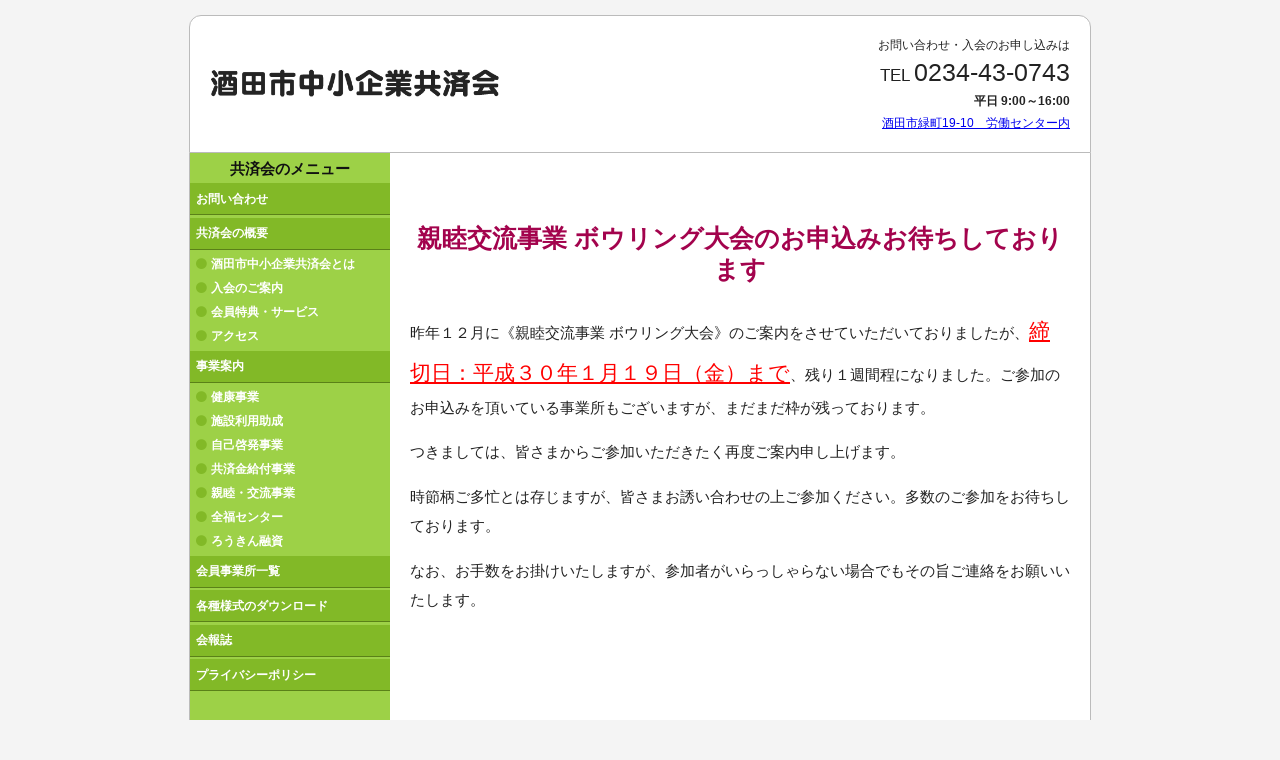

--- FILE ---
content_type: text/html; charset=UTF-8
request_url: https://www.y-sck.jp/archives/1762
body_size: 25942
content:
<!DOCTYPE html>
<html xmlns="http://www.w3.org/1999/xhtml">
<head>
<meta http-equiv="Content-Type" content="text/html; charset=UTF-8" />
<title>親睦交流事業 ボウリング大会のお申込みお待ちしております | 酒田市中小企業共済会</title>
<meta charset="UTF-8">

<!-- All in One SEO Pack 2.7.3 by Michael Torbert of Semper Fi Web Design[137,154] -->
<meta name="description"  content="昨年１２月に《親睦交流事業 ボウリング大会》のご案内をさせていただいておりましたが、締切日：平成３０年１月１９日（金）まで、残り１週間程になりました。ご参加のお申込みを頂いている事業所もございますが、まだまだ枠が残っております。 つきましては、皆さまからご参加いただきたく再度ご案内申し上げます。" />

<link rel="canonical" href="https://www.y-sck.jp/archives/1762" />
<!-- /all in one seo pack -->
<link rel='dns-prefetch' href='//s.w.org' />
<link rel="alternate" type="application/rss+xml" title="酒田市中小企業共済会 &raquo; フィード" href="https://www.y-sck.jp/feed" />
<link rel="alternate" type="application/rss+xml" title="酒田市中小企業共済会 &raquo; コメントフィード" href="https://www.y-sck.jp/comments/feed" />
<link rel="alternate" type="application/rss+xml" title="酒田市中小企業共済会 &raquo; 親睦交流事業 ボウリング大会のお申込みお待ちしております のコメントのフィード" href="https://www.y-sck.jp/archives/1762/feed" />
		<script type="text/javascript">
			window._wpemojiSettings = {"baseUrl":"https:\/\/s.w.org\/images\/core\/emoji\/11\/72x72\/","ext":".png","svgUrl":"https:\/\/s.w.org\/images\/core\/emoji\/11\/svg\/","svgExt":".svg","source":{"concatemoji":"https:\/\/www.y-sck.jp\/wp-includes\/js\/wp-emoji-release.min.js?ver=4.9.26"}};
			!function(e,a,t){var n,r,o,i=a.createElement("canvas"),p=i.getContext&&i.getContext("2d");function s(e,t){var a=String.fromCharCode;p.clearRect(0,0,i.width,i.height),p.fillText(a.apply(this,e),0,0);e=i.toDataURL();return p.clearRect(0,0,i.width,i.height),p.fillText(a.apply(this,t),0,0),e===i.toDataURL()}function c(e){var t=a.createElement("script");t.src=e,t.defer=t.type="text/javascript",a.getElementsByTagName("head")[0].appendChild(t)}for(o=Array("flag","emoji"),t.supports={everything:!0,everythingExceptFlag:!0},r=0;r<o.length;r++)t.supports[o[r]]=function(e){if(!p||!p.fillText)return!1;switch(p.textBaseline="top",p.font="600 32px Arial",e){case"flag":return s([55356,56826,55356,56819],[55356,56826,8203,55356,56819])?!1:!s([55356,57332,56128,56423,56128,56418,56128,56421,56128,56430,56128,56423,56128,56447],[55356,57332,8203,56128,56423,8203,56128,56418,8203,56128,56421,8203,56128,56430,8203,56128,56423,8203,56128,56447]);case"emoji":return!s([55358,56760,9792,65039],[55358,56760,8203,9792,65039])}return!1}(o[r]),t.supports.everything=t.supports.everything&&t.supports[o[r]],"flag"!==o[r]&&(t.supports.everythingExceptFlag=t.supports.everythingExceptFlag&&t.supports[o[r]]);t.supports.everythingExceptFlag=t.supports.everythingExceptFlag&&!t.supports.flag,t.DOMReady=!1,t.readyCallback=function(){t.DOMReady=!0},t.supports.everything||(n=function(){t.readyCallback()},a.addEventListener?(a.addEventListener("DOMContentLoaded",n,!1),e.addEventListener("load",n,!1)):(e.attachEvent("onload",n),a.attachEvent("onreadystatechange",function(){"complete"===a.readyState&&t.readyCallback()})),(n=t.source||{}).concatemoji?c(n.concatemoji):n.wpemoji&&n.twemoji&&(c(n.twemoji),c(n.wpemoji)))}(window,document,window._wpemojiSettings);
		</script>
		<style type="text/css">
img.wp-smiley,
img.emoji {
	display: inline !important;
	border: none !important;
	box-shadow: none !important;
	height: 1em !important;
	width: 1em !important;
	margin: 0 .07em !important;
	vertical-align: -0.1em !important;
	background: none !important;
	padding: 0 !important;
}
</style>
<link rel='stylesheet' id='parent-style-css'  href='https://www.y-sck.jp/wp-content/themes/256cms2/style.css?ver=4.9.26' type='text/css' media='all' />
<link rel='stylesheet' id='child-style-css'  href='https://www.y-sck.jp/wp-content/themes/256cms2_child/style.css?ver=4.9.26' type='text/css' media='all' />
<script type='text/javascript' src='https://www.y-sck.jp/wp-includes/js/jquery/jquery.js?ver=1.12.4'></script>
<script type='text/javascript' src='https://www.y-sck.jp/wp-includes/js/jquery/jquery-migrate.min.js?ver=1.4.1'></script>
<link rel='https://api.w.org/' href='https://www.y-sck.jp/wp-json/' />
<link rel="EditURI" type="application/rsd+xml" title="RSD" href="https://www.y-sck.jp/xmlrpc.php?rsd" />
<link rel="wlwmanifest" type="application/wlwmanifest+xml" href="https://www.y-sck.jp/wp-includes/wlwmanifest.xml" /> 
<link rel='prev' title='新年、明けましておめでとうございます' href='https://www.y-sck.jp/archives/1760' />
<link rel='next' title='親睦事業 ボウリング大会を開催いたしました！' href='https://www.y-sck.jp/archives/1764' />
<link rel='shortlink' href='https://www.y-sck.jp/?p=1762' />
<link rel="alternate" type="application/json+oembed" href="https://www.y-sck.jp/wp-json/oembed/1.0/embed?url=https%3A%2F%2Fwww.y-sck.jp%2Farchives%2F1762" />
<link rel="alternate" type="text/xml+oembed" href="https://www.y-sck.jp/wp-json/oembed/1.0/embed?url=https%3A%2F%2Fwww.y-sck.jp%2Farchives%2F1762&#038;format=xml" />
<link rel="stylesheet" type="text/css" href="https://www.y-sck.jp/wp-content/plugins/business-calendar/business-calendar.css" />

<!-- Google Analytics (gtag.js) by 256 Google Tracking -->
<script async src="https://www.googletagmanager.com/gtag/js?id=G-RQTFFT7V65"></script>
<script>
	window.dataLayer = window.dataLayer || [];
	function gtag(){dataLayer.push(arguments);}
	gtag("js", new Date());
	gtag("config", "G-RQTFFT7V65");
</script>
<!-- / Google Analytics (gtag.js) -->

<meta name="viewport" content="width=device-width, initial-scale=1, minimum-scale=1, maximum-scale=1, user-scalable=no">
<link rel="stylesheet" type="text/css" href="https://www.y-sck.jp/wp-content/uploads/sp.css?1502150263" media="only screen and (min-width: 0px) and (max-width: 640px)" />
<link rel="stylesheet" type="text/css" href="https://www.y-sck.jp/wp-content/themes/256cms2_child/sp.css?1500422100" media="only screen and (min-width: 0px) and (max-width: 640px)" />
<link rel="stylesheet" type="text/css" href="https://www.y-sck.jp/wp-content/uploads/pc.css?1502150190" media="only screen and (min-width: 641px)" />
<link rel="stylesheet" type="text/css" href="https://www.y-sck.jp/wp-content/themes/256cms2_child/pc.css?1502140569" media="only screen and (min-width: 641px)" />

<style type="text/css">#sidebar{float:left;} #content{float:right;}</style><link rel="shortcut icon" href="" >
		<style type="text/css" id="wp-custom-css">
			/*
ここに独自の CSS を追加することができます。

詳しくは上のヘルプアイコンをクリックしてください。
*/



		</style>
	</head>
<body class="post-template-default single single-post postid-1762 single-format-standard">

<header id="site-header">
	<div class="container cf">
		<div id="site-title">
												<div id="site-title-logo"><a href="https://www.y-sck.jp"><img src="https://www.y-sck.jp/wp-content/uploads/img_header_logo.png" alt="酒田市中小企業共済会" /></a></div>
															</div>
		<div id="site-contact">
							<div id="pageinserterwidget-6" class="widget">
<div class="pc-only">
<p>お問い合わせ・入会のお申し込みは</p>
<p class="tel">TEL <a href="tel:0234-43-0743">0234-43-0743</a></p>
<p class="hours">平日 9:00～16:00</p>
<p><a onclick="javascript:pageTracker._trackPageview('/outgoing/www.google.co.jp/maps/place/%E9%85%92%E7%94%B0%E5%B8%82%E4%B8%AD%E5%B0%8F%E4%BC%81%E6%A5%AD%E5%85%B1%E6%B8%88%E4%BC%9A/@38.9107865,139.8516279,15z/data=!4m2!3m1!1s0x0:0x3fe5845b1dc633ac?sa=X&amp;ved=0ahUKEwjc-vDFz8PVAhWFfbwKHerxBo4Q_BIIZDAN');" class="address"  href="https://www.google.co.jp/maps/place/%E9%85%92%E7%94%B0%E5%B8%82%E4%B8%AD%E5%B0%8F%E4%BC%81%E6%A5%AD%E5%85%B1%E6%B8%88%E4%BC%9A/@38.9107865,139.8516279,15z/data=!4m2!3m1!1s0x0:0x3fe5845b1dc633ac?sa=X&amp;ved=0ahUKEwjc-vDFz8PVAhWFfbwKHerxBo4Q_BIIZDAN" target="_blank" rel="noopener">酒田市緑町19-10　労働センター内</a></p>
</div>
</div>
									<div id="sp-menu-button" class="sp-menu-button sp-only"><span></span></div>
					</div>
	</div><!-- .container -->
</header><!-- #site-header -->
<nav id="site-navi" class="cf">
	<div class="container cf">
		<div id="nav_menu-5" class="widget"><div class="menu-sidepagemenu-container"><ul id="menu-sidepagemenu" class="menu"><li id="menu-item-652"><a href="https://www.y-sck.jp/contact">お問い合わせ</a></li>
<li id="menu-item-653"><a href="https://www.y-sck.jp/gaiyou">共済会の概要</a>
<ul class="sub-menu">
	<li id="menu-item-658"><a href="https://www.y-sck.jp/gaiyou/about">酒田市中小企業共済会とは</a></li>
	<li id="menu-item-659"><a href="https://www.y-sck.jp/gaiyou/entrance">入会のご案内</a></li>
	<li id="menu-item-660"><a href="https://www.y-sck.jp/gaiyou/service">会員特典・サービス</a></li>
	<li id="menu-item-661"><a href="https://www.y-sck.jp/gaiyou/access">アクセス</a></li>
</ul>
</li>
<li id="menu-item-654"><a href="https://www.y-sck.jp/business">事業案内</a>
<ul class="sub-menu">
	<li id="menu-item-913"><a href="https://www.y-sck.jp/business/kenko_jigyo">健康事業</a></li>
	<li id="menu-item-663"><a href="https://www.y-sck.jp/business/shisetsu">施設利用助成</a></li>
	<li id="menu-item-914"><a href="https://www.y-sck.jp/business/jikokeihathu_jigyo">自己啓発事業</a></li>
	<li id="menu-item-664"><a href="https://www.y-sck.jp/business/kyosaikin">共済金給付事業</a></li>
	<li id="menu-item-665"><a href="https://www.y-sck.jp/business/shinboku">親睦・交流事業</a></li>
	<li id="menu-item-666"><a href="https://www.y-sck.jp/business/center">全福センター</a></li>
	<li id="menu-item-667"><a href="https://www.y-sck.jp/business/finance">ろうきん融資</a></li>
</ul>
</li>
<li id="menu-item-693"><a href="https://www.y-sck.jp/zigyousyoitiran">会員事業所一覧</a></li>
<li id="menu-item-655"><a href="https://www.y-sck.jp/download">各種様式のダウンロード</a></li>
<li id="menu-item-656"><a href="https://www.y-sck.jp/report">会報誌</a></li>
<li id="menu-item-657"><a href="https://www.y-sck.jp/privacypolicy">プライバシーポリシー</a></li>
</ul></div></div>	</div><!-- .container -->
</nav>
<div id="fixed-inner">

<div id="main" class="cf">
	<div class="container">
		<main role="main" id="content" class="entry">

			<!-- page content start -->

						<h1 class="page-title single-entry-title">親睦交流事業 ボウリング大会のお申込みお待ちしております</h1>
			<section class="single-entry-content cf">
						<p>昨年１２月に《親睦交流事業 ボウリング大会》のご案内をさせていただいておりましたが、<span style="font-size: 16pt; color: #ff0000;"><u>締切日：平成３０年１月１９日（金）まで</u></span>、残り１週間程になりました。ご参加のお申込みを頂いている事業所もございますが、まだまだ枠が残っております。</p>
<p>つきましては、皆さまからご参加いただきたく再度ご案内申し上げます。</p>
<p>時節柄ご多忙とは存じますが、皆さまお誘い合わせの上ご参加ください。多数のご参加をお待ちしております。</p>
<p>なお、お手数をお掛けいたしますが、参加者がいらっしゃらない場合でもその旨ご連絡をお願いいたします。</p>
<p>&nbsp;</p>
<p>&nbsp;</p>
<h4>［日時］</h4>
<p>平成３０年２月２日（金）１８：００～受付 ／ １８：３０～スタート</p>
<h4>［場所］</h4>
<p>【ボウリング大会】大成ボウリングセンター<br />
【表彰式＆懇親会】焼肉　南大門（２０：００～２１：３０）</p>
<h4>［人数］</h4>
<p><u>限定５０名</u><br />
※５０名を超える場合は、事業所ごとに調整させて頂く場合がございます</p>
<h4>［会費］</h4>
<p>２,５００円／人</p>
<h4>［申込み］</h4>
<p>平成３０年１月１９日（木）まで<br />
※各事業所に送付される申込み用紙にて事務局までお申込みください。</p>
<h4>［ルール］</h4>
<p>①事務局でランダムに２名１組のペアを作ります<br />
②２名１組のペア戦で１組３ゲームとします<br />
③女性は１０点のハンデを加算いたします</p>
<p>&nbsp;</p>
<p>&nbsp;</p>
 <!-- 記事本文を表示 -->
			</section>
			 <!-- ループ終了 -->

			<!-- page content end -->

			<!-- blog ranking link start -->
			<!-- blog ranking link end -->

			<!-- cta start -->

			<div id="cta" class="single-bottom-cta">
							</div><!-- #cta -->

			<!-- cta end -->

		</main><!-- #content -->
		<div id="sidebar">
			<div id="nav_menu-3" class="widget"><h2 class="widget-title">共済会のメニュー</h2><div class="menu-sidepagemenu-container"><ul id="menu-sidepagemenu-1" class="menu"><li><a href="https://www.y-sck.jp/contact">お問い合わせ</a></li>
<li><a href="https://www.y-sck.jp/gaiyou">共済会の概要</a>
<ul class="sub-menu">
	<li><a href="https://www.y-sck.jp/gaiyou/about">酒田市中小企業共済会とは</a></li>
	<li><a href="https://www.y-sck.jp/gaiyou/entrance">入会のご案内</a></li>
	<li><a href="https://www.y-sck.jp/gaiyou/service">会員特典・サービス</a></li>
	<li><a href="https://www.y-sck.jp/gaiyou/access">アクセス</a></li>
</ul>
</li>
<li><a href="https://www.y-sck.jp/business">事業案内</a>
<ul class="sub-menu">
	<li><a href="https://www.y-sck.jp/business/kenko_jigyo">健康事業</a></li>
	<li><a href="https://www.y-sck.jp/business/shisetsu">施設利用助成</a></li>
	<li><a href="https://www.y-sck.jp/business/jikokeihathu_jigyo">自己啓発事業</a></li>
	<li><a href="https://www.y-sck.jp/business/kyosaikin">共済金給付事業</a></li>
	<li><a href="https://www.y-sck.jp/business/shinboku">親睦・交流事業</a></li>
	<li><a href="https://www.y-sck.jp/business/center">全福センター</a></li>
	<li><a href="https://www.y-sck.jp/business/finance">ろうきん融資</a></li>
</ul>
</li>
<li><a href="https://www.y-sck.jp/zigyousyoitiran">会員事業所一覧</a></li>
<li><a href="https://www.y-sck.jp/download">各種様式のダウンロード</a></li>
<li><a href="https://www.y-sck.jp/report">会報誌</a></li>
<li><a href="https://www.y-sck.jp/privacypolicy">プライバシーポリシー</a></li>
</ul></div></div><div id="postinserterwidget-3" class="widget">
<div class="row cf"><div class="grid-sp grid-sp-12 grid-pc grid-pc-12 post-list-column-1">
<div>
<h2 class="widget-title">最新のお知らせ</h2>			
			
			
							<div class="post-list-text post-post-list-text">
						<article class="cf post-list">
		<a class="box" href="https://www.y-sck.jp/archives/1994">
			<section class="entry-content">
				<p class="entry-meta">
					<time class="date updated">2026年1月19日</time>
				</p>
				<div class="title">
					<h1 class="entry-title">事務局からのお知らせ</h1>
				</div>
			</section>
		</a>
	</article>
	<article class="cf post-list">
		<a class="box" href="https://www.y-sck.jp/archives/1992">
			<section class="entry-content">
				<p class="entry-meta">
					<time class="date updated">2026年1月19日</time>
				</p>
				<div class="title">
					<h1 class="entry-title">MTSショッピングサイト「お歳暮解体品の特別販売」のご案内</h1>
				</div>
			</section>
		</a>
	</article>
	<article class="cf post-list">
		<a class="box" href="https://www.y-sck.jp/archives/1989">
			<section class="entry-content">
				<p class="entry-meta">
					<time class="date updated">2026年1月7日</time>
				</p>
				<div class="title">
					<h1 class="entry-title">じゃらんコーポレートサービスのお知らせ</h1>
				</div>
			</section>
		</a>
	</article>
	<article class="cf post-list">
		<a class="box" href="https://www.y-sck.jp/archives/1987">
			<section class="entry-content">
				<p class="entry-meta">
					<time class="date updated">2025年12月26日</time>
				</p>
				<div class="title">
					<h1 class="entry-title">ユーキャン「2026新春！学び応援キャンペーン」のご案内</h1>
				</div>
			</section>
		</a>
	</article>
	<article class="cf post-list">
		<a class="box" href="https://www.y-sck.jp/archives/1983">
			<section class="entry-content">
				<p class="entry-meta">
					<time class="date updated">2025年12月18日</time>
				</p>
				<div class="title">
					<h1 class="entry-title">ダレモコーポレーション リフト優待券サイトのお知らせ</h1>
				</div>
			</section>
		</a>
	</article>
				</div><!-- .post-list-text -->
			
			
</div>
</div><!-- .grid-sp .grid-pc -->
</div><!-- .row -->
</div>
<div id="postinserterwidget-4" class="widget">
<div class="row cf"><div class="grid-sp grid-sp-12 grid-pc grid-pc-12 post-list-column-1">
<div>
<h2 class="widget-title">イベント情報</h2>			
			
			
							<div class="post-list-text post-post-list-text">
						<article class="cf post-list">
		<a class="box" href="https://www.y-sck.jp/archives/1841">
			<section class="entry-content">
				<p class="entry-meta">
					<time class="date updated">2019年12月23日</time>
				</p>
				<div class="title">
					<h1 class="entry-title">【親睦事業ボウリング大会のご案内】</h1>
				</div>
			</section>
		</a>
	</article>
	<article class="cf post-list">
		<a class="box" href="https://www.y-sck.jp/archives/1791">
			<section class="entry-content">
				<p class="entry-meta">
					<time class="date updated">2018年8月8日</time>
				</p>
				<div class="title">
					<h1 class="entry-title">【親睦事業ビアパーティーを開催いたしました】</h1>
				</div>
			</section>
		</a>
	</article>
	<article class="cf post-list">
		<a class="box" href="https://www.y-sck.jp/archives/1764">
			<section class="entry-content">
				<p class="entry-meta">
					<time class="date updated">2018年3月12日</time>
				</p>
				<div class="title">
					<h1 class="entry-title">親睦事業 ボウリング大会を開催いたしました！</h1>
				</div>
			</section>
		</a>
	</article>
	<article class="cf post-list">
		<a class="box" href="https://www.y-sck.jp/archives/1762">
			<section class="entry-content">
				<p class="entry-meta">
					<time class="date updated">2018年1月11日</time>
				</p>
				<div class="title">
					<h1 class="entry-title">親睦交流事業 ボウリング大会のお申込みお待ちしております</h1>
				</div>
			</section>
		</a>
	</article>
	<article class="cf post-list">
		<a class="box" href="https://www.y-sck.jp/archives/1756">
			<section class="entry-content">
				<p class="entry-meta">
					<time class="date updated">2017年12月19日</time>
				</p>
				<div class="title">
					<h1 class="entry-title">【親睦交流事業ボウリング大会のご案内】</h1>
				</div>
			</section>
		</a>
	</article>
				</div><!-- .post-list-text -->
			
			
</div>
</div><!-- .grid-sp .grid-pc -->
</div><!-- .row -->
</div>
<div id="pageinserterwidget-3" class="widget">
<div class="sb-banner">
<p style="text-align: center;"><a onclick="javascript:pageTracker._trackPageview('/outgoing/blog.y-sck.jp/');"  href="http://blog.y-sck.jp/" target="_blank" rel="noopener"><img class="alignnone size-full wp-image-711" title="blog" src="https://www.y-sck.jp/wp-content/uploads/blog.jpg" alt="" width="190" height="42" /></a></p>
<p style="text-align: center;"><a onclick="javascript:pageTracker._trackPageview('/outgoing/www.zenpuku.or.jp/');"  href="https://www.zenpuku.or.jp/" target="_blank" rel="noopener"><img class="banner" src="https://www.y-sck.jp/wp-content/uploads/2010/02/zenpuku_banner.jpg" alt="全福" /></a></p>
<p style="text-align: center;"><a onclick="javascript:pageTracker._trackPageview('/outgoing/www.tohoku-rokin.or.jp/');"  href="http://www.tohoku-rokin.or.jp/" target="_blank" rel="noopener"><img class="banner" src="https://www.y-sck.jp/wp-content/uploads/roukin.jpg" alt="ろうきん" /></a></p>
<p style="text-align: center;"><a onclick="javascript:pageTracker._trackPageview('/outgoing/www.zenrosai.coop/index.html');"  href="http://www.zenrosai.coop/index.html" target="_blank" rel="noopener"><img class="banner" src="https://www.y-sck.jp/wp-content/uploads/zenrosai.jpg" alt="全労済" /></a></p>
<p><a onclick="javascript:pageTracker._trackPageview('/outgoing/www.zenpuku.or.jp/service/detail?id=13164');"  href="https://www.zenpuku.or.jp/service/detail?id=13164" target="_blank" rel="noopener"><img class="size-full wp-image-1967 aligncenter" src="https://www.y-sck.jp/wp-content/uploads/2025/10/zenpuku_20251023.jpg" alt="" width="190" height="70" /></a></p>
<p><a onclick="javascript:pageTracker._trackPageview('/outgoing/www.zenpuku.or.jp/service/detail?id=13744');"  href="https://www.zenpuku.or.jp/service/detail?id=13744" target="_blank" rel="noopener"><img class="size-full wp-image-1984 aligncenter" src="https://www.y-sck.jp/wp-content/uploads/2025/12/ski_banner200.jpg" alt="" width="200" height="50" /></a></p>
</div>
</div>
	</div><!-- #sidebar -->
	</div><!-- .container -->
</div><!-- #main -->

</div><!-- #fixed-inner -->
<a href="#container" id="gopagetop">PAGE TOP</a>

<footer id="site-footer" role="footer">

	<div class="container cf">

		<!-- footer widget start -->

		<div id="footer-widget">
							<div id="pageinserterwidget-7" class="widget">
<div class="footer-contact pc-only">
<p>お問い合わせ・入会のお申し込みは</p>
<p class="tel">TEL <a href="tel:0234-43-0743">0234-43-0743</a></p>
<p class="hours">平日 9:00～16:00</p>
<p><a onclick="javascript:pageTracker._trackPageview('/outgoing/www.google.co.jp/maps/place/%E9%85%92%E7%94%B0%E5%B8%82%E4%B8%AD%E5%B0%8F%E4%BC%81%E6%A5%AD%E5%85%B1%E6%B8%88%E4%BC%9A/@38.9107865,139.8516279,15z/data=!4m2!3m1!1s0x0:0x3fe5845b1dc633ac?sa=X&amp;ved=0ahUKEwjc-vDFz8PVAhWFfbwKHerxBo4Q_BIIZDAN');" class="address"  href="https://www.google.co.jp/maps/place/%E9%85%92%E7%94%B0%E5%B8%82%E4%B8%AD%E5%B0%8F%E4%BC%81%E6%A5%AD%E5%85%B1%E6%B8%88%E4%BC%9A/@38.9107865,139.8516279,15z/data=!4m2!3m1!1s0x0:0x3fe5845b1dc633ac?sa=X&amp;ved=0ahUKEwjc-vDFz8PVAhWFfbwKHerxBo4Q_BIIZDAN" target="_blank" rel="noopener">酒田市緑町19-10　労働センター内</a></p>
</div>
</div>
<div id="pageinserterwidget-8" class="widget">
<div class="footer-contact sp-only">
<div class="row cf">
<div class=" grid-sp grid-sp-4" >
<p class="mail"><a class="btn" href="https://www.y-sck.jp/contact">メール</a></p>
</div>
<div class=" grid-sp grid-sp-4" >
<p class="map"><a onclick="javascript:pageTracker._trackPageview('/outgoing/www.google.co.jp/maps/place/%E9%85%92%E7%94%B0%E5%B8%82%E4%B8%AD%E5%B0%8F%E4%BC%81%E6%A5%AD%E5%85%B1%E6%B8%88%E4%BC%9A/@38.9107865,139.8516279,15z/data=!4m2!3m1!1s0x0:0x3fe5845b1dc633ac?sa=X&amp;ved=0ahUKEwjc-vDFz8PVAhWFfbwKHerxBo4Q_BIIZDAN');" class="btn"  href="https://www.google.co.jp/maps/place/%E9%85%92%E7%94%B0%E5%B8%82%E4%B8%AD%E5%B0%8F%E4%BC%81%E6%A5%AD%E5%85%B1%E6%B8%88%E4%BC%9A/@38.9107865,139.8516279,15z/data=!4m2!3m1!1s0x0:0x3fe5845b1dc633ac?sa=X&amp;ved=0ahUKEwjc-vDFz8PVAhWFfbwKHerxBo4Q_BIIZDAN">地図</a></p>
</div>
<div class=" grid-sp grid-sp-4" >
<p class="tel"><a class="btn" href="tel:0234-43-0743">電話</a></p>
</div>
</div>
</div>
</div>
					</div><!-- #footer-widget -->

		<!-- footer widget end -->

	</div><!-- .container -->

	<div class="container cf">

		<p id="footer-copyright" class="pc-only">Copyright (C) 2026 酒田市中小企業共済会 All Rights Reserved.</p>

	</div><!-- .container -->

</footer>




<script type="text/javascript">// <![CDATA[
jQuery(document).ready(function () { jQuery(".business-calendar a").tooltip({track:true, delay:0, showURL: false}); });
// ]]></script>

<!-- tracker added by Ultimate Google Analytics plugin v1.6.0: http://www.oratransplant.nl/uga -->
<script type="text/javascript">
var gaJsHost = (("https:" == document.location.protocol) ? "https://ssl." : "http://www.");
document.write(unescape("%3Cscript src='" + gaJsHost + "google-analytics.com/ga.js' type='text/javascript'%3E%3C/script%3E"));
</script>
<script type="text/javascript">
var pageTracker = _gat._getTracker("UA-8074618-17");
pageTracker._initData();
pageTracker._trackPageview();
</script>
<script type='text/javascript' src='https://www.y-sck.jp/wp-content/plugins/business-calendar/jquery.tooltip.js?ver=4.9.26'></script>
<script type='text/javascript' src='https://www.y-sck.jp/wp-includes/js/wp-embed.min.js?ver=4.9.26'></script>
</body>
<script>
// トップにスクロール
jQuery(function(){
	var topBtn = jQuery('#gopagetop');	
	topBtn.hide();
	jQuery(window).scroll(function () {
		if (jQuery(this).scrollTop() > 100) {
			topBtn.fadeIn();
		} else {
			topBtn.fadeOut();
		}
	});
	//スクロールしてトップ
    topBtn.click(function () {
		jQuery('body,html').animate({ scrollTop: 0 }, 'normal','swing');
		return false;
    });
});
</script>
<script>
jQuery(function() {
	jQuery(".sp-menu-button").on("click", function() {
		jQuery('#site-navi').slideToggle('fast');
		jQuery(this).toggleClass('sp-menu-close');
	});
/*
	jQuery(".arrow-bottom").on("click", function() {
		jQuery(this).find('ul').slideToggle('fast');
	});
*/
	jQuery(function() {
		var nav = jQuery('#site-navi'), offset = nav.offset();
		jQuery(window).scroll(function () {
			if(jQuery(window).scrollTop() > offset.top) {
				jQuery('body').addClass('fixed');
			} else {
				jQuery('body').removeClass('fixed');
			}
		});
	});
});
</script></html>


--- FILE ---
content_type: text/css
request_url: https://www.y-sck.jp/wp-content/themes/256cms2_child/style.css?ver=4.9.26
body_size: 65
content:
/*
Template: 256cms2
Theme Name: 256cms2_child
*/

body {
	font-family: "メイリオ", Verdana, "ＭＳ Ｐゴシック", sans-serif;
}


--- FILE ---
content_type: text/css
request_url: https://www.y-sck.jp/wp-content/plugins/business-calendar/business-calendar.css
body_size: 2252
content:
.business-calendar			{ background: #CACACA; border-collapse: collapse; color: #000000; 
							  font-size: 9px; margin: 0 0 5px; padding: 0; text-align: center; width: 100%; }
.business-calendar caption	{ border-top: 1px solid #CACACA; border-left: 1px solid #CACACA;
							  border-right: 1px solid #CACACA; margin: 5px 0 0; padding: 3px; text-align: center; }
.business-calendar th		{ background: #EEEEEE; border: 1px solid #CACACA; font-weight: normal; padding: 3px; width:14%; }
.business-calendar td		{ background: #FFFFFF; border: 1px solid #CACACA; padding: 3px; }
.business-calendar .today	{ background: #EAEAEA; }
.business-calendar .attr0	{ color: #FF0000; background:#FFCCCC; }
.business-calendar .attr1	{ color: #FF6600; background:#FFCC99; }
.business-calendar .attr2	{ color: #006600; background:#CCFFCC; }
.business-calendar .attr3	{ color: #0000FF; background:#CCCCFF; }
.business-calendar .attr4	{ color: #CC00CC; background:#FFCCFF; }
.business-calendar-attribute 					{ margin:5px 0 0; padding:0; }
.business-calendar-attribute li					{ padding:5px 10px; line-height:1.3; }
.business-calendar-attribute .attr0				{ color: #FF0000; background:#FFCCCC; }
.business-calendar-attribute .attr1				{ color: #FF6600; background:#FFCC99; }
.business-calendar-attribute .attr2				{ color: #006600; background:#CCFFCC; }
.business-calendar-attribute .attr3				{ color: #0000FF; background:#CCCCFF; }
.business-calendar-attribute .attr4				{ color: #CC00CC; background:#FFCCFF; }
#sidebar .business-calendar-attribute 			{ margin:5px 0 0; padding:0; }
#sidebar .business-calendar-attribute li		{ padding:5px 10px; line-height:1.3; }
#sidebar .business-calendar-attribute .attr0	{ color: #FF0000; background:#FFCCCC; }
#sidebar .business-calendar-attribute .attr1	{ color: #FF6600; background:#FFCC99; }
#sidebar .business-calendar-attribute .attr2	{ color: #006600; background:#CCFFCC; }
#sidebar .business-calendar-attribute .attr3	{ color: #0000FF; background:#CCCCFF; }
#sidebar .business-calendar-attribute .attr4	{ color: #CC00CC; background:#FFCCFF; }
#sidebar .business-calendar-desc				{ margin: 5px; }

#tooltip					{ position: absolute; z-index: 3000; border: 1px solid #111;
							  background-color: #eee; padding: 5px;	opacity: 0.85; }
#tooltip h3, #tooltip div	{ margin: 0; }


--- FILE ---
content_type: text/css
request_url: https://www.y-sck.jp/wp-content/uploads/pc.css?1502150190
body_size: 24957
content:
/* パンくずリスト領域 */
#breadcrumbs {
	padding-top: 1em;
	padding-bottom: 1em;
	background-color: #f4f4f4;
}
/* メインコンテンツのウィジェットタイトル */
#content .widget-title {
	text-align: center;
	margin-bottom: 1em;
	font-size: 2.45rem;
	color: #a3034d;
	font-weight: bold;
	line-height: 1.3;
	position: relative;
}
/* メインコンテンツの1ウィジェット */
#content .widget {
	margin-bottom: 40px;
}
/* メインコンテンツ領域 */
#content {
	width: 700px;
	padding-top: 70px;
	padding-left: 20px;
	padding-right: 20px;
}
/* フッターの著作権情報 */
#footer-copyright {
	text-align: center;
	margin-top: 1.4em;
	font-size: 1.3rem;
}
/* トップに戻る */
#gopagetop {
	padding-top: 1em;
	padding-bottom: 1em;
	padding-left: 2em;
	padding-right: 2em;
	font-size: 1.35rem;
	color: #222222;
	background-color: #ffffff;
	position: fixed;
	display: block;
	text-decoration: none;
	bottom: 20px;
	right: 20px;
	transition-property: all;
	transition-duration: 0.2S;
	timing-function: ease;
display: none;
}
/* ホーム画面の第1セクション */
#home-section-1st {
	position: relative;
	overflow: hidden;
}
/* ホーム画面の第2セクション */
#home-section-2nd {
	background-color: #ffffff;
	position: relative;
	overflow: hidden;
}
/* ホーム画面の第3セクション */
#home-section-3rd {
	padding-top: 40px;
	padding-bottom: 40px;
	background-color: #e0e0e0e;
	position: relative;
	overflow: hidden;
}
/* ホーム画面の第4セクション */
#home-section-4th {
	padding-top: 40px;
	padding-bottom: 40px;
	overflow: hidden;
}
/* ホーム画面の第5セクション */
#home-section-5th {
	overflow: hidden;
}
/* メイン */
#main {
	width: 902px;
	background-color: #FFFFFF;
	border-left-width: 1px;
	border-left-color: #bbbbbb;
	border-left-style: solid;
	border-right-width: 1px;
	border-right-color: #bbbbbb;
	border-right-style: solid;
margin-left: auto;
margin-right: auto;
}
/* サイドバーの１メニューのタイトル */
#sidebar .menu > li a {
	color: #FFFFFF;
	font-weight: bold;
	display: block;
	text-decoration: none;
	transition-property: all;
	transition-duration: 0.2S;
	timing-function: ease;
}
#sidebar .menu > li a:hover {
	color: #FFFF00;
}
/* ウィジェットタイトル */
#sidebar .widget-title {
	text-align: center;
	margin-top: 0.5em;
	margin-bottom: 0.5em;
	font-size: 1.5rem;
	color: #111111;
	font-weight: bold;
	background-color: #9dd147;
	position: relative;
}
/* サイドバーの1ウィジェット */
#sidebar .widget {
	margin-bottom: 30px;
}
/* サイドバー領域 */
#sidebar {
	width: 200px;
	background-color: #9dd147;
}
/* ヘッダーの住所リンク */
#site-contact .address a {
	color: #222222;
	text-decoration: none;
}
/* ヘッダーの住所 */
#site-contact .address {
	margin-top: 10px;
	margin-bottom: 10px;
}
/* ヘッダーの営業時間 */
#site-contact .hours {
	margin-top: 10px;
	margin-bottom: 10px;
	font-weight: bold;
}
/* ヘッダーの電話番号リンク */
#site-contact .tel a {
	font-size: 2.45rem;
	color: #222222;
	text-decoration: none;
}
/* ヘッダーの電話番号 */
#site-contact .tel {
	margin-top: 10px;
	margin-bottom: 10px;
	font-size: 1.7rem;
}
/* ヘッダーの連絡先領域 */
#site-contact {
	width: 40%;
	text-align: right;
	margin-top: 10px;
	font-size: 1.2rem;
	float: right;
}
/* サイト概要領域 */
#site-description {
	text-align: center;
	background-color: #9dd147;
}
/* フッター領域 */
#site-footer {
	width: 902px;
	padding-top: 20px;
	padding-bottom: 20px;
	padding-left: 20px;
	padding-right: 20px;
	margin-bottom: 15px;
	background-color: #FCFCFC;
	border-width: 1px;
	border-color: #bbbbbb;
	border-style: solid;
margin-left: auto;
margin-right: auto;
border-bottom-left-radius: 15px;
border-bottom-right-radius: 15px;
}
/* ヘッダー領域 */
#site-header {
	width: 902px;
	padding-top: 13px;
	padding-bottom: 23px;
	padding-left: 20px;
	padding-right: 20px;
	margin-top: 15px;
	background-color: #FFFFFF;
	border-width: 1px;
	border-color: #bbbbbb;
	border-style: solid;
	position: relative;
margin-left: auto;
margin-right: auto;
border-top-left-radius: 12px;
border-top-right-radius: 12px;

}
/* グローバルナビのタイトルリンク */
#site-navi .menu > li > a {
	padding-top: 22px;
	padding-bottom: 22px;
	color: #F9F9F9;
	display: block;
	text-decoration: none;
	transition-property: all;
	transition-duration: 0.2S;
	timing-function: ease;
}
#site-navi .menu > li > a:hover {
	background-color: #82b927;
}
/* グローバルナビのタイトル */
#site-navi .menu > li {
	width: 20%;
	text-align: center;
	font-size: 1.6rem;
	float: left;
	position: relative;
}
/* グローバルナビ */
#site-navi .menu {
	width: 100%;
margin-left: auto;
margin-right: auto;
}
/* グローバルナビのサブメニューのタイトルリンク */
#site-navi .sub-menu > li > a {
	width: 100%;
	padding-top: 10px;
	padding-bottom: 10px;
	color: #FFFFFF;
	display: block;
	text-decoration: none;
	transition-property: all;
	transition-duration: 0.2S;
	timing-function: ease;
}
#site-navi .sub-menu > li > a:hover {
	background-color: #50A11E;
}
/* グローバルナビのサブメニューのタイトル */
#site-navi .sub-menu > li {
	background-color: #5DBA23;
	float: none;
	display: block;
}
/* グローバルナビのサブメニュー */
#site-navi .sub-menu {
	width: 100%;
	text-align: center;
	position: absolute;
	z-index: 10;
	top: 45px;
visibility: hidden;
opacity: 0;
transition: all .4s ease;}
/* グローバルナビのサブタイトル */
#site-navi .sub-title {
	margin-top: 7px;
	font-size: 1rem;
	display: block;
letter-spacing: 0.1em;
}
/* グローバルナビ領域 */
#site-navi {
	width: 100%;
	background-color: #9dd147;
	display: none;
	z-index: 10;
}
/* ヘッダーのサイト概要 */
#site-title-description {
	margin-top: 0.8em;
	font-size: 2.15rem;
	font-weight: bold;
}
/* ヘッダーのタイトル文字リンク */
#site-title-text a {
	color: #222222;
	text-decoration: none;
}
/* ヘッダーのタイトル文字 */
#site-title-text {
	margin-top: 29px;
	font-size: 2.6rem;
	font-weight: bold;
}
/* ヘッダーのタイトルやロゴ領域 */
#site-title {
	width: 60%;
	margin-top: 40px;
	float: left;
}
/* パンくずリストのリンク */
.breadcrumbs li a {
	color: #111111;
	text-decoration: none;
}
/* パンくずリストのページタイトルとセパレーター */
.breadcrumbs li {
	margin-left: 0.2em;
	margin-right: 0.2em;
	font-size: 1.1rem;
	float: left;
}
/* 共通ボタン */
.btn {
	padding-top: 0.4em;
	padding-bottom: 0.4em;
	padding-left: 1em;
	padding-right: 1em;
	font-size: 1.75rem;
	color: #FFFFFF;
	background-color: #FF19AB;
	display: inline-block;
	text-decoration: none;
	transition-property: all;
	transition-duration: 0.2S;
	timing-function: ease;
cursor: pointer;
}
.btn:hover {
	background-color: #FF19AB-;
}
/* コンテナ */
.container {
	width: 100%;
margin-left: auto;
margin-right: auto;
}
/* ヘッダーの住所 */
.footer-contact .address {
	margin-top: 0.5em;
	margin-bottom: 0.5em;
	font-size: 1.5rem;
}
/* フッターのサイト概要 */
.footer-contact .footer-site-description {
	margin-left: 1em;
	font-size: 1.5rem;
}
.footer-contact .footer-site-description:before {
content: '-';
margin-right: 1.0em;

}
.footer-contact .footer-site-description:after {
content: '-';
margin-left: 1.0em;
}
/* フッターのタイトル文字 */
.footer-contact .footer-site-title {
	margin-bottom: 0.5em;
	font-size: 2.4rem;
}
/* ヘッダーの営業時間 */
.footer-contact .hours {
	margin-top: 0.5em;
	margin-bottom: 0.5em;
	font-size: 1.5rem;
}
/* ヘッダーの電話番号 */
.footer-contact .tel {
	margin-top: 0.5em;
	margin-bottom: 0.5em;
	font-size: 2rem;
}
/* フッターの連絡先領域 */
.footer-contact {
}
/* フッターウィジェット左 */
.footer-widget-left {
	width: 49%;
	float: left;
}
/* フッターウィジェット右 */
.footer-widget-right {
	width: 49%;
	float: right;
}
/* １グリッド共通領域 */
.grid-pc {
	min-height: 1px;
	padding-left: 15px;
	padding-right: 15px;
	float: left;
	position: relative;
}
/* ヘッダーの問い合わせボタン */
.header-contact-btn {
}
.header-contact-btn:before {
content: "\f0e0";
font-family: FontAwesome;
margin-right: 0.3em;
}
/* ホーム画面セクションのウィジェットタイトル */
.home-section .widget-title {
	padding-top: 0.2em;
	padding-bottom: 0.2em;
	padding-left: 0.4em;
	padding-right: 0.4em;
	margin-bottom: 1em;
	font-size: 3rem;
	color: #f9f9f9;
	line-height: 1.3;
	background-color: #9dd147;
	position: relative;
}
/* ホーム画面セクションの1ウィジェット */
.home-section .widget {
}
/* 共通ページタイトル */
.page-title {
	text-align: center;
	margin-bottom: 1em;
	font-size: 2.45rem;
	color: #a3034d;
	font-weight: bold;
	line-height: 1.3;
}
/* ページネートの現在位置文字 */
.paginate .current {
	color: #333333;
	font-weight: bold;
	background-color: #E6E6E6;
}
/* ページネートの文字 */
.paginate .page-numbers {
	padding-top: 0.2em;
	padding-bottom: 0.2em;
	padding-left: 0.4em;
	padding-right: 0.4em;
	font-size: 1.75rem;
	color: #333333;
	text-decoration: none;
}
/* ページネートの文字リンク */
.paginate a {
	color: #FFFFFF;
	background-color: #4A4A4A;
}
/* ページネート領域 */
.paginate {
	text-align: center;
}
/* 記事一覧（ビッグ）の著者 */
.post-list-big .author {
	font-size: 1.3rem;
}
.post-list-big .author:before {
content: "\f007";
font-family: FontAwesome;
margin-right: .3em;}
/* 記事一覧（ビッグ）の囲み */
.post-list-big .box {
	padding-top: 30px;
	padding-bottom: 30px;
	margin-bottom: 3em;
	background-color: #ffffff;
box-shadow: 0 0 5px rgba(0,0,0,.13);
}
/* 記事一覧（ビッグ）のボタン */
.post-list-big .btn {
	padding-left: 10em;
	padding-right: 10em;
	margin-top: 15px;
	display: inline-block;
	text-decoration: none;
}
.post-list-big .btn:hover {
	border-color: #FFFFFF;
}
/* 記事一覧（ビッグ）のカテゴリ名 */
.post-list-big .cat-name {
	padding-top: 0.3em;
	padding-bottom: 0.3em;
	padding-left: 0.8em;
	padding-right: 0.8em;
	margin-bottom: 15px;
	margin-left: 80px;
	font-size: 1.7rem;
	color: #F9F9F9;
	background-color: #a3034d;
	display: inline-block;
}
/* 記事一覧（ビッグ形）の概要 */
.post-list-big .description {
	margin-top: 20px;
	margin-bottom: 8px;
	margin-left: 80px;
	margin-right: 80px;
	font-size: 1.6rem;
	line-height: 1.35;
}
/* 記事一覧（ビッグ）のタイトル */
.post-list-big .entry-title {
	margin-bottom: 15px;
	margin-left: 80px;
	margin-right: 80px;
	font-size: 2.4rem;
	color: #222222;
	line-height: 1.3;
	display: block;
	text-decoration: none;
}
/* 記事一覧（ビッグ）のアイキャッチ領域 */
.post-list-big .eyecatch {
	margin-top: 20px;
	overflow: hidden;
}
/* 記事一覧（ビッグ形）のボタン領域 */
.post-list-big .linkurl {
	text-align: center;
}
/* 記事一覧（ビッグ形）の見出し */
.post-list-big .post-list-title {
	text-align: center;
	padding-top: 10px;
	padding-bottom: 10px;
	font-size: 2.3rem;
	color: #FFFFFF;
	background-color: #3D3D3D;
}
/* 記事一覧（ビッグ）の日付 */
.post-list-big .updated {
	margin-left: 80px;
	margin-right: 1.8em;
	font-size: 1.3rem;
}
.post-list-big .updated:before {
content: "\f073";
font-family: FontAwesome;
margin-right: .3em;}
/* 記事一覧（カード）の著者 */
.post-list-card .author {
	margin-right: 0.6em;
}
.post-list-card .author:before {
content: "\f007";
font-family: FontAwesome;
margin-right: .3em;}
/* 記事一覧（カード）の囲み */
.post-list-card .box {
	height: 400px;
	padding-top: 8px;
	padding-bottom: 15px;
	padding-left: 8px;
	padding-right: 8px;
	margin-bottom: 20px;
	color: #222222;
	background-color: #ffffff;
	position: relative;
	display: block;
	overflow: hidden;
	text-decoration: none;
box-shadow: 0 0 5px rgba(0,0,0,.13);
}
/* 記事一覧（カード）のカテゴリ名 */
.post-list-card .cat-name {
	padding-top: 0.4em;
	padding-bottom: 0.4em;
	padding-left: 0.8em;
	padding-right: 0.8em;
	font-size: 1.2rem;
	color: #F9F9F9;
	background-color: #a3034d;
	position: absolute;
	top: 0px;
	right: 0px;
}
/* 記事一覧（カード）の概要 */
.post-list-card .description {
	margin-top: 10px;
	margin-left: 0.4em;
	margin-right: 0.4em;
	font-size: 1.2rem;
	line-height: 1.45;
}
/* 記事一覧（カード）のタイトル */
.post-list-card .entry-title {
	margin-top: 14px;
	margin-bottom: 11px;
	margin-left: 0.4em;
	margin-right: 0.4em;
	font-size: 1.8rem;
	line-height: 1.35;
}
/* 記事一覧（カード）のアイキャッチ領域 */
.post-list-card .eyecatch {
	position: relative;
	overflow: hidden;
}
/* 記事一覧（カード形）の左右ネガティブマージン */
.post-list-card .post-list-card-row {
	margin-left: -1%;
	margin-right: -1%;
}
/* 記事一覧（カード形）の見出し */
.post-list-card .post-list-title {
	text-align: center;
	color: #FFFFFF;
	background-color: #474A4D;
}
/* 記事一覧（カード）の１カード共通領域 */
.post-list-card .post-list {
	padding-left: 1%;
	padding-right: 1%;
	float: left;
}
/* 記事一覧（カード）の日付 */
.post-list-card .updated {
	margin-left: 0.7em;
	margin-right: 0.6em;
}
.post-list-card .updated:before {
content: "\f073";
font-family: FontAwesome;
margin-right: .3em;}
/* 記事一覧（シンプル）の著者 */
.post-list-simple .author {
	font-size: 1.2rem;
}
.post-list-simple .author:before {
content: "\f007";
font-family: FontAwesome;
margin-right: .3em;}
/* 記事一覧（シンプル）の囲み */
.post-list-simple .box {
	height: 100%;
	margin-bottom: 30px;
	color: #222222;
	display: inline-block;
	text-decoration: none;
}
/* 記事一覧（シンプル）のカテゴリ名 */
.post-list-simple .cat-name {
	padding-top: 0.4em;
	padding-bottom: 0.4em;
	padding-left: 0.8em;
	padding-right: 0.8em;
	font-size: 1rem;
	color: #f9f9f9;
	background-color: #a3034d;
	position: absolute;
	top: 0px;
	right: 0px;
}
/* 記事一覧（シンプル）の概要 */
.post-list-simple .description {
	margin-top: 11px;
	font-size: 1.2rem;
	line-height: 1.35;
}
/* 記事一覧（シンプル）の右側枠 */
.post-list-simple .entry-content {
	padding-left: 45%;
}
/* 記事一覧（シンプル）のタイトル */
.post-list-simple .entry-title {
	margin-bottom: 11px;
	font-size: 1.95rem;
	line-height: 1.3;
}
/* 記事一覧（シンプル）のアイキャッチ領域 */
.post-list-simple .eyecatch {
	width: 40%;
	max-height: 180px;
	background-color: #FFFFFF;
	float: left;
	position: relative;
	overflow: hidden;
}
/* 記事一覧（シンプル）の見出し */
.post-list-simple .post-list-title {
	text-align: center;
	padding-top: 10px;
	padding-bottom: 10px;
	margin-bottom: 30px;
	font-size: 2.1rem;
	color: #FFFFFF;
	background-color: #959ACF;
}
/* 記事一覧（シンプル）の日付 */
.post-list-simple .updated {
	font-size: 1.2rem;
}
.post-list-simple .updated:before {
content: "\f073";
font-family: FontAwesome;
margin-right: .3em;
}
/* 記事一覧（テキスト）の著者 */
.post-list-text .author {
	margin-right: 0.6em;
}
.post-list-text .author:before {
content: "\f007";
font-family: FontAwesome;
margin-right: .3em;
}
/* 記事一覧（テキスト）の囲み */
.post-list-text .box {
	padding-top: 20px;
	padding-bottom: 20px;
	color: #222222;
	border-bottom-width: 1px;
	border-bottom-color: #252525;
	border-bottom-style: dotted;
	display: block;
	text-decoration: none;
	transition-property: all;
	transition-duration: 0.3S;
	timing-function: ease;
}
.post-list-text .box:hover {
	background-color: #F8F8F8;
}
/* 記事一覧（テキスト）のカテゴリ名 */
.post-list-text .cat-name {
	padding-top: 0.4em;
	padding-bottom: 0.4em;
	padding-left: 0.8em;
	padding-right: 0.8em;
	margin-right: 0.6em;
	font-size: 1rem;
	color: #F9F9F9;
	background-color: #a3034d;
	display: inline-block;
}
/* 記事一覧（テキスト）の概要 */
.post-list-text .description {
	margin-top: 0.8em;
	font-size: 1.35rem;
	line-height: 1.6;
}
/* 記事一覧（テキスト）のタイトル */
.post-list-text .entry-title {
	margin-top: 0.8em;
	margin-bottom: 0.6em;
	font-size: 1.8rem;
	line-height: 1.3;
}
/* 記事一覧（テキスト）の見出し */
.post-list-text .post-list-title {
	text-align: center;
	padding-top: 12px;
	padding-bottom: 13px;
	font-size: 2rem;
	color: #FFFFFF;
	font-weight: bold;
	background-color: #4D4D4D;
}
/* 記事一覧（テキスト）の日付 */
.post-list-text .updated {
	margin-right: 0.6em;
}
.post-list-text .updated:before {
content: "\f073";
font-family: FontAwesome;
margin-right: .3em;}
/* 記事一覧（テキストＢ）の著者 */
.post-list-text-b .author {
	margin-right: 0.6em;
}
.post-list-text-b .author:before {
content: "\f007";
font-family: FontAwesome;
margin-right: .3em;}
/* 記事一覧（テキストＢ）の囲み */
.post-list-text-b .box {
	padding-top: 20px;
	padding-bottom: 20px;
	color: #222222;
	border-bottom-width: 1px;
	border-bottom-color: #252525;
	border-bottom-style: dotted;
	display: block;
	text-decoration: none;
	transition-property: all;
	transition-duration: 0.3S;
	timing-function: ease;
}
.post-list-text-b .box:hover {
	background-color: #F8F8F8;
}
/* 記事一覧（テキストＢ）のカテゴリ名 */
.post-list-text-b .cat-name {
	padding-top: 0.4em;
	padding-bottom: 0.4em;
	padding-left: 0.8em;
	padding-right: 0.8em;
	margin-right: 0.6em;
	font-size: 1rem;
	color: #F9F9F9;
	background-color: #a3034d;
	display: inline-block;
}
/* 記事一覧（テキストＢ形）の概要 */
.post-list-text-b .description {
	margin-bottom: 0.8em;
	font-size: 1.4rem;
	line-height: 1.35;
}
/* 記事一覧（テキストＢ形）のタイトル */
.post-list-text-b .entry-title {
	margin-bottom: 0.6em;
	font-size: 2.2rem;
	line-height: 1.35;
}
/* 記事一覧（テキストＢ形）の見出し */
.post-list-text-b .post-list-title {
	text-align: center;
	padding-top: 13px;
	padding-bottom: 13px;
	font-size: 2rem;
	color: #FFFFFF;
	background-color: #316880;
}
/* 記事一覧（テキストＢ）の日付 */
.post-list-text-b .updated {
	margin-right: 0.6em;
}
.post-list-text-b .updated:before {
content: "\f073";
font-family: FontAwesome;
margin-right: .3em;}
/* ＰＲエリアのアイキャッチ領域 */
.prArea .eyecatch {
	max-height: 200px;
	overflow: hidden;
}
/* ＰＲエリアのボタン領域 */
.prArea .linkurl {
	text-align: center;
}
/* ＰＲエリアのタイトル */
.prArea .section-title {
	text-align: center;
	margin-top: 20px;
	margin-bottom: 15px;
	font-size: 2.3rem;
}
/* ＰＲエリアの概要 */
.prArea .summary {
	height: 70px;
	margin-bottom: 20px;
	margin-left: 15px;
	margin-right: 15px;
	font-size: 1.4rem;
	line-height: 1.5;
}
/* ＰＲエリアのアイコン領域 */
.prArea-icon-outer {
	text-align: center;
}
/* ＰＲエリアのアイコン */
.prArea-icon {
	margin-top: 30px;
	margin-bottom: 15px;
	font-size: 13rem;
	color: #DDDDDD;
}
/* ＰＲエリアの囲み */
.prArea {
	width: 100%;
	height: 390px;
	background-color: #ffffff;
box-shadow: 0 0 5px rgba(0,0,0,.13);
}
/* グリッド行左右のネガティブマージン */
.row {
	margin-left: -15px;
	margin-right: -15px;
}
/* 一覧を見るボタン */
.show-all-post-btn {
}
.show-all-post-btn:before {
content: "\f00b";
font-family: FontAwesome;
margin-right: 0.3em;}
/* 一覧を見るボタン領域 */
.show-all-post {
	text-align: center;
	margin-top: 28px;
}
/* 記事内の見出し3 */
.single-entry-content h3 {
	margin-top: 1.7em;
	margin-bottom: 1.7em;
	font-size: 1.8rem;
	color: #222222;
	font-weight: bold;
	line-height: 1.3;
}
.single-entry-content h3:before {
content: "\f111";
font-family: FontAwesome;
display: block;
float: left;
color: #a3034d;
padding-top: 0.3em;
padding-right: 0.5em;
font-size: 1.15rem;
}
/* 記事内の見出し4 */
.single-entry-content h4 {
	margin-top: 0.6em;
	margin-bottom: 0.6em;
	font-size: 1.5rem;
	font-weight: bold;
	line-height: 1.3;
}
/* 記事内の見出し5 */
.single-entry-content h5 {
	margin-top: 1.5em;
	margin-bottom: 1.5em;
	font-size: 1.65rem;
	line-height: 1.3;
}
/* 記事内のリスト */
.single-entry-content li {
	margin-left: 1em;
	line-height: 2;
}
/* 記事内の本文 */
.single-entry-content p {
	margin-top: 1em;
	margin-bottom: 1.1em;
	line-height: 2;
}
/* 記事内のテーブル内容 */
.single-entry-content td {
	text-align: center;
	padding-top: 0.5em;
	padding-bottom: 0.5em;
	line-height: 1.5;
	border-width: 1px;
	border-color: #aaaaaa;
	border-style: solid;
}
/* 記事内のテーブル見出し */
.single-entry-content th {
	text-align: center;
	padding-top: 0.5em;
	padding-bottom: 0.5em;
	padding-left: 0.5em;
	padding-right: 0.5em;
	font-size: 1.5rem;
	line-height: 1.5;
	background-color: #F0F0F0;
	border-width: 1px;
	border-color: #aaaaaa;
	border-style: solid;
}
/* 記事内のテーブル行 */
.single-entry-content tr {

}
/* サイト概要テキスト */
.site-description-text {
	padding-top: 0.3em;
	padding-bottom: 0.3em;
	font-size: 1.75rem;
	color: #f9f9f9;
}
/* プロフィールウィジェットのメッセージ */
.widget-profile .message {
	margin-top: 8px;
	margin-bottom: 8px;
	font-size: 1.65rem;
	line-height: 1.4;
}
/* プロフィールウィジェットのメッセージ */
.widget-profile .spec {
	margin-bottom: 8px;
	font-size: 1.5rem;
	line-height: 1.4;
}
/* プロフィールウィジェットの検索用ワード */
.widget-profile .word {
	margin-top: 5px;
	font-size: 1.3rem;
	line-height: 1.4;
}
/* bodyタグ */
body {
	color: #222222;
	background-color: #f4f4f4;
	position: relative;
word-break: normal;
word-wrap: break-word;
}
/* htmlタグ */
html {
	font-size: 62.5%;
}
/* imgタグ */
img {
	max-width: 100%;
border: 0;
vertical-align: bottom;
height: auto;
}
/* 事例一覧のメインコンテンツ領域 */
.tax-cat-example #content {
	width: 100%;
}
/* ＰＲエリアのボタン */
.pr-detail-btn {
}
/* 記事 */
.single-entry-content {
	font-size: 1.45rem;
}
/* 記事内の見出し2 */
.single-entry-content h2 {
	padding-bottom: 0.1em;
	padding-left: 0.1em;
	margin-top: 2em;
	margin-bottom: 2em;
	font-size: 2rem;
	color: #222222;
	font-weight: bold;
	line-height: 1.4;
	border-bottom-width: 2px;
	border-bottom-color: #a3034d;
	border-bottom-style: solid;
}
/* 更新一覧（ライン）全体 */
.update-list-line {
	max-height: 200px;
	overflow: auto;
}
/* 更新一覧（ライン）の囲み */
.update-list-line .box {
	width: 98%;
	padding-top: 0.2em;
	padding-bottom: 0.2em;
	margin-top: 0.1em;
	margin-bottom: 0.1em;
	color: #333333;
	line-height: 1.5;
	display: block;
	overflow: hidden;
	text-decoration: none;
white-space: nowrap;
text-overflow: ellipsis;
-webkit-text-overflow: ellipsis;
-o-text-overflow: ellipsis;
}
/* 更新一覧（ライン）のタイトル */
.update-list-line .entry-title {
	font-size: 1.4rem;
}
/* 更新一覧（ライン）のカテゴリ名 */
.update-list-line .cat-name {
	width: 80px;
	text-align: center;
	padding-top: 0.1em;
	padding-bottom: 0.1em;
	padding-left: 0.5em;
	padding-right: 0.5em;
	margin-right: 0.5em;
	font-size: 1.2rem;
	background-color: #DBDBDB;
	display: inline-block;
}
/* 更新一覧（ライン）の日付 */
.update-list-line .date {
	text-align: center;
	margin-right: 0.5em;
	font-size: 1.4rem;
	display: inline-block;
}
/* CTAの電話番号 */
.cta-tel {
}
/* CTAの電話番号リンク */
.cta-tel a {
	font-size: 4rem;
	color: #222222;
	text-decoration: none;
}
/* CTAの問い合わせボタン */
.cta-btn {
	line-height: 1;
}
.cta-btn:before {
content: "\f0e0";
font-family: FontAwesome;
margin-right: 0.3em;
}
/* CTA領域内の本文 */
.cta-entry-content p {
	margin-top: 1.2em;
	margin-bottom: 1.2em;
	line-height: 1.8;
}
/* CTA領域 */
.cta-entry-content {
	padding-bottom: 20px;
	font-size: 1.7rem;
	background-color: #e0e0e0e;
}
/* 問い合わせフォームボタン領域 */
.iqfm-inputbutton {
	margin-top: 20px;
	margin-bottom: 20px;
}
/* ページ内記事タイトル1 */
.article-title-1 {
	text-align: center;
	padding-top: 1px;
	padding-bottom: 1px;
	font-size: 2.35rem;
	color: #FFFFFF;
	background-color: #a3034d;
}
/* ヘッダーのロゴ画像 */
#site-title-logo {
	width: 290px;
}
/* サイドバー記事一覧（テキスト）のタイトル */
#sidebar .post-list-text .entry-title {
	margin-top: 4px;
	font-size: 1.15rem;
}
/* サイドバー記事一覧（テキスト）の囲み */
#sidebar .post-list-text .box {
	padding-top: 7px;
	padding-bottom: 1px;
	padding-left: 5px;
	padding-right: 5px;
	margin-left: 5px;
	margin-right: 5px;
	background-color: #FFFFFF;
	transition-property: all;
	transition-duration: 0.2S;
	timing-function: ease;
}
#sidebar .post-list-text .box:hover {
	color: #1472FF;
}


--- FILE ---
content_type: text/css
request_url: https://www.y-sck.jp/wp-content/uploads/sp.css?1502150263
body_size: 24096
content:
/* パンくずリスト領域 */
#breadcrumbs {
	display: none;
}
/* メインコンテンツのウィジェットタイトル */
#content .widget-title {
	text-align: center;
	padding-top: 0.2em;
	margin-top: 1em;
	margin-bottom: 1em;
	margin-left: 10px;
	margin-right: 10px;
	font-size: 1.8rem;
	color: #a3034d;
	line-height: 1.3;
}
/* メインコンテンツの1ウィジェット */
#content .widget {
}
/* メインコンテンツ領域 */
#content {
	width: 100%;
}
/* フッターの著作権情報 */
#footer-copyright {
	text-align: center;
	margin-top: 7px;
}
/* トップに戻る */
#gopagetop {
	border-radius: 4px;
	padding-top: 1em;
	padding-bottom: 1em;
	padding-left: 0.8em;
	padding-right: 0.8em;
	color: #FFFFFF;
	background-color: #AAAAAA;
	position: fixed;
	display: block;
	text-decoration: none;
	bottom: 60px;
	right: 5px;
	transition-property: all;
	transition-duration: 0.2S;
	timing-function: ease;
display: none;
}
#gopagetop:hover {
	background-color: dddddd;
}
/* ホーム画面の第1セクション */
#home-section-1st {
}
/* ホーム画面の第2セクション */
#home-section-2nd {
}
/* ホーム画面の第3セクション */
#home-section-3rd {
}
/* メイン */
#main {
}
/* サイドバーの１メニューのタイトル */
#sidebar .menu > li a {
	text-align: center;
	padding-top: 15px;
	padding-bottom: 15px;
	font-size: 1.4rem;
	color: #252525;
	background-color: #f4f4f4;
	border-bottom-width: 1px;
	border-bottom-color: #FFFFFF;
	border-bottom-style: solid;
	display: block;
	text-decoration: none;
}
/* ウィジェットタイトル */
#sidebar .widget-title {
	text-align: center;
	padding-top: 10px;
	padding-bottom: 11px;
	font-size: 1.5rem;
	color: #111111;
	font-weight: bold;
	background-color: #9dd147;
}
/* サイドバーの1ウィジェット */
#sidebar .widget {
}
/* サイドバー */
#sidebar {
	width: 100%;
}
/* ヘッダーの住所リンク */
#site-contact .address a {
	width: 80%;
	border-radius: 4px;
	padding-top: 0.6em;
	padding-bottom: 0.6em;
	font-size: 1.2rem;
	color: #111111;
	background-color: #DDDDDD;
	display: inline-block;
	text-decoration: none;
}
/* ヘッダーの住所 */
#site-contact .address {
	font-size: 1.25rem;
	line-height: 1.6;
}
/* ヘッダーの営業時間 */
#site-contact .hours {
	margin-bottom: 6px;
	font-size: 1.25rem;
	line-height: 1.6;
}
/* ヘッダーの電話番号リンク */
#site-contact .tel a {
	width: 80%;
	border-radius: 4px;
	padding-top: 0.1em;
	padding-bottom: 0.1em;
	margin-top: 4px;
	margin-bottom: 4px;
	margin-left: 20px;
	margin-right: 20px;
	font-size: 1.75rem;
	color: #111111;
	background-color: #DDDDDD;
	display: inline-block;
	text-decoration: none;
}
/* ヘッダーの電話番号 */
#site-contact .tel {
	font-size: 1.25rem;
	line-height: 1.6;
}
/* ヘッダーの連絡先領域 */
#site-contact {
	text-align: center;
}
/* サイト概要領域 */
#site-description {
	text-align: center;
	padding-top: 6px;
	padding-bottom: 6px;
	background-color: #eeeeee;
}
/* フッター領域 */
#site-footer {
	width: 100%;
	padding-top: 10px;
	padding-bottom: 10px;
	padding-left: 10px;
	padding-right: 10px;
	position: fixed;
	z-index: 99;
	bottom: 0px;
	left: 0px;
box-shadow: 0px -2px 6px 0px rgba(0, 0, 0, 0.17);
background: rgba(255,255,255,0.7);
}
/* ヘッダー領域 */
#site-header {
	width: 100%;
	height: 70px;
	background-color: #ffffff;
	position: fixed;
	z-index: 99;
	top: 0px;
	left: 0px;
box-shadow: 0px 2px 6px 0px rgba(0, 0, 0, 0.17);
}
/* グローバルナビのタイトルリンク */
#site-navi .menu > li > a {
	text-align: center;
	padding-top: 12px;
	padding-bottom: 12px;
	font-size: 1.45rem;
	color: #ffffff;
	font-weight: bold;
	background-color: #9dd147;
	border-bottom-width: 1px;
	border-bottom-color: #ffffff;
	border-bottom-style: solid;
	display: block;
	text-decoration: none;
}
/* グローバルナビ */
#site-navi .menu {
}
/* ドロップダウンのタイトルリンク */
#site-navi .sub-menu > li > a {
	width: 50%;
	text-align: center;
	padding-top: 12px;
	padding-bottom: 12px;
	font-size: 1.4rem;
	color: #FFFFFF;
	font-weight: bold;
	background-color: #9dd147;
	float: left;
	display: block;
	text-decoration: none;
border-bottom: 1px solid #fff;
border-right: 1px solid #fff;
}
/* グローバルナビのサブタイトル */
#site-navi .sub-title {
	display: none;
}
/* グローバルナビ領域 */
#site-navi {
	width: 100%;
	background-color: #FFFFFF;
	position: fixed;
	display: none;
	z-index: 99;
	top: 70px;
}
/* ヘッダーのサイト概要 */
#site-title-description {
	font-size: 1.15rem;
}
/* ヘッダーのタイトル文字リンク */
#site-title-text a {
	color: #222222;
	text-decoration: none;
}
/* ヘッダーのタイトル文字 */
#site-title-text {
	margin-bottom: 10px;
	font-size: 2.05rem;
	font-weight: bold;
}
/* ヘッダーのタイトルやロゴ領域 */
#site-title {
	width: 100%;
	padding-top: 23px;
	padding-left: 18px;
}
/* 疑似スマホ表示幅 */
#sp-emulation-wrap {
	width: 360px;
margin-left: auto;
margin-right: auto;
border-left: 1px solid #333;
border-right: 1px solid #333;
}
/* アーカイブページタイトル */
.archive-entrys-title {
	margin-bottom: 20px;
}
/* 共通ボタン */
.btn {
	padding-top: 0.6em;
	padding-bottom: 0.6em;
	padding-left: 0.9em;
	padding-right: 0.9em;
	font-size: 1.6rem;
	color: #F9F9F9;
	background-color: #FF19AB;
	display: inline-block;
	text-decoration: none;
}
.btn:hover {
	background-color: #555555;
}
/* コンテナ */
.container {
	width: 100%;
}
/* フッターの住所 */
.footer-contact .address {
	text-align: center;
	margin-top: 0.5em;
	margin-bottom: 0.6em;
}
/* フッターのタイトル文字 */
.footer-contact .footer-site-title {
	text-align: center;
}
/* フッターの営業時間 */
.footer-contact .hours {
	text-align: center;
	margin-top: 0.4em;
	margin-bottom: 0.4em;
}
/* フッターの電話番号 */
.footer-contact .tel {
	text-align: center;
}
/* スマホ１グリッド共通領域 */
.grid-sp {
	min-height: 1px;
	padding-left: 5px;
	padding-right: 5px;
	float: left;
	position: relative;
}
/* ヘッダーの問い合わせボタン */
.header-contact-btn {
	width: 80%;
border: none;
}
.header-contact-btn:before {
content: "\f0e0";
font-family: FontAwesome;
margin-right: 0.3em;
}
/* ホーム画面セクションのウィジェットタイトル */
.home-section .widget-title {
	text-align: center;
	padding-top: 0.2em;
	padding-bottom: 0.2em;
	padding-left: 0.4em;
	padding-right: 0.4em;
	margin-top: 1em;
	margin-bottom: 1em;
	margin-left: 10px;
	margin-right: 10px;
	font-size: 2rem;
	color: #F9F9F9;
	line-height: 1.4;
	background-color: #9dd147;
}
/* ホーム画面セクションの1ウィジェット */
.home-section .widget {
}
/* 固定ページタイトル */
.page-entry-title {
}
/* 共通ページタイトル */
.page-title {
	text-align: center;
	margin-top: 1em;
	margin-bottom: 1em;
	margin-left: 10px;
	margin-right: 10px;
	font-size: 1.8rem;
	color: #a3034d;
	font-weight: bold;
	line-height: 1.4;
}
/* ページネートの現在位置文字 */
.paginate .current {
	background-color: #FFFFFF;
	border-width: 1px;
	border-color: #DBDBDB;
	border-style: solid;
}
/* ページネートの文字 */
.paginate .page-numbers {
	padding-top: 5px;
	padding-bottom: 5px;
	padding-left: 5px;
	padding-right: 6px;
	font-size: 1.4rem;
	color: #050505;
	background-color: #D6D6D6;
}
/* ページネートの文字リンク */
.paginate a {
	text-decoration: none;
}
/* ページネート領域 */
.paginate {
	text-align: center;
}
/* 記事一覧（ビッグ）の著者 */
.post-list-big .author {
	font-size: 1rem;
}
.post-list-big .author:before {
content: "\f007";
font-family: FontAwesome;
margin-right: .3em;}
/* 記事一覧（ビッグ）の囲み */
.post-list-big .box {
	padding-top: 30px;
	padding-bottom: 30px;
	margin-bottom: 3em;
	margin-left: 10px;
	margin-right: 10px;
	background-color: #ffffff;
box-shadow: 0 0 5px rgba(0,0,0,.13);
}
/* 記事一覧（ビッグ）のボタン */
.post-list-big .btn {
	padding-left: 10px;
	padding-right: 10px;
	margin-top: 15px;
	display: inline-block;
	text-decoration: none;
	transition-property: all;
	transition-duration: 0.5S;
	timing-function: ease;
}
.post-list-big .btn:hover {
	color: #FFFFFF;
	background-color: #000000;
	border-color: #FFFFFF;
}
/* 記事一覧（ビッグ）のカテゴリ名 */
.post-list-big .cat-name {
	padding-top: 0.4em;
	padding-bottom: 0.4em;
	padding-left: 0.8em;
	padding-right: 0.8em;
	margin-bottom: 15px;
	margin-left: 30px;
	font-size: 1.4rem;
	color: #FFFFFF;
	background-color: #a3034d;
	display: inline-block;
}
/* 記事一覧（ビッグ）の概要 */
.post-list-big .description {
	margin-top: 20px;
	margin-bottom: 8px;
	margin-left: 30px;
	margin-right: 30px;
	font-size: 1.3rem;
	line-height: 1.4;
}
/* 記事一覧（ビッグ）のタイトル */
.post-list-big .entry-title {
	margin-bottom: 15px;
	margin-left: 30px;
	margin-right: 30px;
	font-size: 2rem;
	color: #333333;
	line-height: 1.3;
	display: block;
	text-decoration: none;
}
/* 記事一覧（ビッグ）のアイキャッチ領域 */
.post-list-big .eyecatch {
	margin-top: 20px;
	overflow: hidden;
}
/* 記事一覧（ビッグ形）のボタン領域 */
.post-list-big .linkurl {
	text-align: center;
}
/* 記事一覧（ビッグ形）の見出し */
.post-list-big .post-list-title {
	text-align: center;
	padding-top: 10px;
	padding-bottom: 10px;
	font-size: 2.3rem;
	color: #FFFFFF;
	background-color: #3D3D3D;
}
/* 記事一覧（ビッグ）の日付 */
.post-list-big .updated {
	margin-left: 30px;
	font-size: 1rem;
}
.post-list-big .updated:before {
content: "\f073";
font-family: FontAwesome;
margin-right: .3em;}
/* 記事一覧（カード）の著者 */
.post-list-card .author {
}
.post-list-card .author:before {
content: "\f007";
font-family: FontAwesome;
margin-right: .3em;}
/* 記事一覧（カード）の囲み */
.post-list-card .box {
	padding-top: 6px;
	padding-bottom: 12px;
	padding-left: 6px;
	padding-right: 6px;
	margin-bottom: 15px;
	color: #222222;
	background-color: #ffffff;
	display: block;
	overflow: hidden;
	text-decoration: none;
box-shadow: 0 0 5px rgba(0,0,0,.13);
}
/* 記事一覧（カード）のカテゴリ名 */
.post-list-card .cat-name {
	padding-top: 0.3em;
	padding-bottom: 0.3em;
	padding-left: 0.8em;
	padding-right: 0.8em;
	font-size: 1.1rem;
	color: #FFFFFF;
	background-color: #a3034d;
	position: absolute;
	top: 0px;
	right: 0px;
}
/* 記事一覧（カード）の概要 */
.post-list-card .description {
	margin-top: 10px;
	margin-left: 0.4em;
	margin-right: 0.4em;
	font-size: 1.2rem;
	line-height: 1.45;
}
/* 記事一覧（カード）のタイトル */
.post-list-card .entry-title {
	margin-top: 14px;
	margin-bottom: 11px;
	margin-left: 0.4em;
	margin-right: 0.4em;
	font-size: 1.45rem;
	line-height: 1.35;
}
/* 記事一覧（カード）のアイキャッチ領域 */
.post-list-card .eyecatch {
	position: relative;
	display: block;
	overflow: hidden;
}
/* 記事一覧（カード）の左右ネガティブマージン */
.post-list-card .post-list-card-row {
	margin-left: -1%;
	margin-right: -1%;
}
/* 記事一覧（カード形）の見出し */
.post-list-card .post-list-title {
	text-align: center;
	color: #FFFFFF;
	background-color: #474A4D;
}
/* 記事一覧（カード）の１カード共通領域 */
.post-list-card .post-list {
	padding-left: 1%;
	padding-right: 1%;
	float: left;
}
/* 記事一覧（カード）の日付 */
.post-list-card .updated {
	margin-left: 0.7em;
}
.post-list-card .updated:before {
content: "\f073";
font-family: FontAwesome;
margin-right: .3em;}
/* 記事一覧（カード）全体の領域 */
.post-list-card {
	margin-left: 15px;
	margin-right: 15px;
}
/* 記事一覧（シンプル）の著者 */
.post-list-simple .author {
	font-size: 1rem;
}
.post-list-simple .author:before {
content: "\f007";
font-family: FontAwesome;
margin-right: .3em;}
/* 記事一覧（シンプル）の囲み */
.post-list-simple .box {
	height: 100%;
	padding-top: 8px;
	padding-bottom: 8px;
	padding-left: 8px;
	padding-right: 8px;
	margin-bottom: 15px;
	margin-left: 10px;
	margin-right: 10px;
	color: #222222;
	background-color: #ffffff;
	display: inline-block;
	text-decoration: none;
}
/* 記事一覧（シンプル）のカテゴリ名 */
.post-list-simple .cat-name {
	padding-top: 0.3em;
	padding-bottom: 0.3em;
	padding-left: 0.6em;
	padding-right: 0.6em;
	font-size: 0.85rem;
	color: #F9F9F9;
	background-color: #a3034d;
	position: absolute;
	top: 0px;
	right: 0px;
}
/* 記事一覧（シンプル）の概要 */
.post-list-simple .description {
	margin-top: 11px;
	font-size: 1.2rem;
	line-height: 1.35;
}
/* 記事一覧（シンプル）の右側枠 */
.post-list-simple .entry-content {
	padding-left: 38%;
}
/* 記事一覧（シンプル）のタイトル */
.post-list-simple .entry-title {
	margin-bottom: 11px;
	font-size: 1.6rem;
	line-height: 1.3;
}
/* 記事一覧（シンプル）のアイキャッチ領域 */
.post-list-simple .eyecatch {
	width: 35%;
	max-height: 180px;
	background-color: #FFFFFF;
	float: left;
	position: relative;
	overflow: hidden;
}
/* 記事一覧（シンプル）の見出し */
.post-list-simple .post-list-title {
	text-align: center;
	padding-top: 10px;
	padding-bottom: 10px;
	margin-bottom: 30px;
	font-size: 2.1rem;
	color: #FFFFFF;
	background-color: #959ACF;
}
/* 記事一覧（シンプル）の日付 */
.post-list-simple .updated {
	font-size: 1rem;
}
.post-list-simple .updated:before {
content: "\f073";
font-family: FontAwesome;
margin-right: .3em;}
/* 記事一覧（テキスト）の著者 */
.post-list-text .author {
}
.post-list-text .author:before {
content: "\f007";
font-family: FontAwesome;
margin-right: .3em;
}
/* 記事一覧（テキスト）の囲み */
.post-list-text .box {
	padding-top: 10px;
	padding-bottom: 10px;
	padding-left: 10px;
	padding-right: 10px;
	margin-top: 10px;
	margin-bottom: 10px;
	margin-left: 10px;
	margin-right: 10px;
	color: #222222;
	background-color: #ffffff;
	display: block;
	text-decoration: none;
	transition-property: all;
	transition-duration: 0.3S;
	timing-function: ease;
}
/* 記事一覧（テキスト）のカテゴリ名 */
.post-list-text .cat-name {
	padding-top: 0.2em;
	padding-bottom: 0.2em;
	padding-left: 0.4em;
	padding-right: 0.4em;
	margin-right: 5px;
	font-size: 1rem;
	color: #FFFFFF;
	background-color: #a3034d;
display: inline-block;
border-radius: 2px;
}
/* 記事一覧（テキスト）の概要 */
.post-list-text .description {
	margin-top: 0.6em;
	font-size: 1.2rem;
	line-height: 1.4;
}
/* 記事一覧（テキスト）のタイトル */
.post-list-text .entry-title {
	margin-top: 0.6em;
	font-size: 1.3rem;
	line-height: 1.3;
}
/* 記事一覧（テキスト）の見出し */
.post-list-text .post-list-title {
	text-align: center;
	padding-top: 12px;
	padding-bottom: 13px;
	font-size: 2rem;
	color: #FFFFFF;
	font-weight: bold;
	background-color: #4D4D4D;
}
/* 記事一覧（テキスト）の日付 */
.post-list-text .updated {
}
.post-list-text .updated:before {
content: "\f073";
font-family: FontAwesome;
margin-right: .3em;}
/* 記事一覧（テキストＢ）の著者 */
.post-list-text-b .author {
	font-size: 1rem;
}
.post-list-text-b .author:before {
content: "\f007";
font-family: FontAwesome;
margin-right: .3em;}
/* 記事一覧（テキストＢ）の囲み */
.post-list-text-b .box {
	padding-top: 10px;
	padding-bottom: 10px;
	padding-left: 10px;
	padding-right: 10px;
	margin-bottom: 10px;
	margin-left: 10px;
	margin-right: 10px;
	color: #222222;
	background-color: #ffffff;
	display: block;
	text-decoration: none;
	transition-property: all;
	transition-duration: 0.2S;
	timing-function: ease;
}
/* 記事一覧（テキストＢ）のカテゴリ名 */
.post-list-text-b .cat-name {
	padding-top: 0.2em;
	padding-bottom: 0.2em;
	padding-left: 0.4em;
	padding-right: 0.4em;
	margin-right: 5px;
	font-size: 1rem;
	color: #ffffff;
	background-color: #a3034d;
}
/* 記事一覧（テキストＢ）の概要 */
.post-list-text-b .description {
	margin-bottom: 1em;
	font-size: 1.2rem;
	line-height: 1.4;
}
/* 記事一覧（テキストＢ）のタイトル */
.post-list-text-b .entry-title {
	margin-bottom: 0.5em;
	font-size: 1.55rem;
	line-height: 1.3;
}
/* 記事一覧（テキストＢ形）の見出し */
.post-list-text-b .post-list-title {
	text-align: center;
	padding-top: 13px;
	padding-bottom: 13px;
	font-size: 2rem;
	color: #FFFFFF;
	background-color: #316880;
}
/* 記事一覧（テキストＢ）の日付 */
.post-list-text-b .updated {
	margin-right: 0.7em;
	font-size: 1rem;
}
.post-list-text-b .updated:before {
content: "\f073";
font-family: FontAwesome;
margin-right: .3em;}
/* ＰＲエリアのアイキャッチ領域 */
.prArea .eyecatch {
	width: 100%;
	overflow: hidden;
}
/* ＰＲエリアのボタン領域 */
.prArea .linkurl {
	text-align: center;
}
/* ＰＲエリアのタイトル */
.prArea .section-title {
	text-align: center;
	margin-top: 16px;
	margin-bottom: 9px;
	font-size: 1.9rem;
}
/* ＰＲエリアの概要 */
.prArea .summary {
	margin-bottom: 14px;
	margin-left: 20px;
	margin-right: 20px;
	font-size: 1.3rem;
	line-height: 1.4;
}
/* ＰＲエリアのアイコン領域 */
.prArea-icon-outer {
	text-align: center;
}
/* ＰＲエリアのアイコン */
.prArea-icon {
	margin-top: 10px;
	font-size: 10rem;
	color: #DDDDDD;
}
/* ＰＲエリアの囲み */
.prArea {
	padding-bottom: 20px;
	margin-bottom: 15px;
	margin-left: 10px;
	margin-right: 10px;
	background-color: #FEFEFE;
}
/* グリッド行左右のネガティブマージン */
.row {
	margin-left: -5px;
	margin-right: -5px;
}
/* 一覧を見るボタン */
.show-all-post-btn {
}
.show-all-post-btn:before {
content: "\f00b";
font-family: FontAwesome;
margin-right: 0.3em;
}
/* 一覧を見るボタン領域 */
.show-all-post {
	text-align: center;
	margin-top: 15px;
}
/* 記事内の見出し3 */
.single-entry-content h3 {
	margin-top: 1.2em;
	margin-bottom: 1.2em;
	font-size: 1.4rem;
	font-weight: bold;
	line-height: 1.4;
}
.single-entry-content h3:before {
content: "\f111";
font-family: FontAwesome;
display: block;
float: left;
color: #a3034d;
padding-top: 0.2em;
padding-right: 0.5em;
font-size: 1.15rem;
}
/* 記事内の見出し4 */
.single-entry-content h4 {
	margin-top: 0.6em;
	margin-bottom: 0.6em;
	font-size: 1.3rem;
	font-weight: bold;
	line-height: 1.4;
}
/* 記事内の見出し5 */
.single-entry-content h5 {
	padding-left: 15px;
	padding-right: 15px;
	margin-top: 1.5em;
	margin-bottom: 1.5em;
	font-size: 1.5rem;
	line-height: 1.4;
}
/* 記事内のリスト */
.single-entry-content li {
	margin-left: 20px;
	line-height: 1.6;
}
/* 記事内の本文 */
.single-entry-content p {
	margin-top: 1em;
	margin-bottom: 1em;
	line-height: 1.6;
}
/* ナビ表示ボタン */
.sp-menu-button span {
}
.sp-menu-button span:before {
content: "\f0c9";
font-family: FontAwesome;
margin-right: auto;
margin-left: auto;
font-size: 2.7rem;
}
.sp-menu-button span:after {
content: "MENU";
margin-right: auto;
margin-left: auto;
font-size: 1.0rem;
display: block;
}
/* ナビ表示ボタン領域 */
.sp-menu-button {
	width: 6em;
	text-align: center;
	padding-top: 8px;
	padding-bottom: 8px;
	color: #ffffff;
	background-color: #9dd147;
	position: absolute;
	display: block;
	z-index: 100;
	top: 8px;
	right: 8px;
}
/* プロフィールウィジェットの地図囲み */
.widget-profile .gmap {
	margin-left: 10px;
	margin-right: 10px;
}
/* プロフィールウィジェットのイメージ画像 */
.widget-profile .image {
	width: 100%;
	padding-left: 10px;
	padding-right: 10px;
}
/* プロフィールウィジェットのメッセージ */
.widget-profile .message {
	margin-top: 8px;
	margin-bottom: 8px;
	margin-left: 10px;
	margin-right: 10px;
	font-size: 1.4rem;
	line-height: 1.5;
}
/* プロフィールウィジェットのメッセージ */
.widget-profile .spec {
	margin-top: 8px;
	margin-bottom: 8px;
	margin-left: 10px;
	margin-right: 10px;
	font-size: 1.35rem;
	line-height: 1.3;
}
/* プロフィールウィジェットの検索用ワード */
.widget-profile .word {
	margin-top: 8px;
	margin-left: 10px;
	margin-right: 10px;
	font-size: 1.2rem;
	line-height: 1.3;
}
/* bodyタグ */
body {
	width: 100%;
	color: #222222;
	background-color: #f4f4f4;
font-family: \"ヒラギノ角ゴ Pro W3\",\"Hiragino Kaku Gothic Pro\",\"メイリオ\",Meiryo,Osaka,\"ＭＳ Ｐゴシック\",\"MS PGothic\",sans-serif;
word-break: normal;
word-wrap: break-word;
-webkit-text-size-adjust:none;
overflow-x: hidden;
}
/* htmlタグ */
html {
	font-size: 62.5%;
}
/* imgタグ */
img {
	max-width: 100%;
border: 0;
vertical-align: bottom;
height: auto;
}
/* 動画 */
video {
	width: 100%;
}
/* 記事 */
.single-entry-content {
	padding-top: 10px;
	padding-bottom: 10px;
	padding-left: 10px;
	padding-right: 10px;
	margin-top: 10px;
	margin-bottom: 10px;
	margin-left: 10px;
	margin-right: 10px;
	font-size: 1.15rem;
	background-color: #ffffff;
}
/* 記事内の見出し2 */
.single-entry-content h2 {
	padding-bottom: 0.1em;
	padding-left: 0.1em;
	margin-top: 1.5em;
	margin-bottom: 1.5em;
	font-size: 1.55rem;
	color: #222222;
	font-weight: bold;
	line-height: 1.4;
	border-bottom-width: 2px;
	border-bottom-color: #a3034d;
	border-bottom-style: solid;
}
/* 記事内のテーブル行 */
.single-entry-content tr {
border-bottom: 1px dotted #cccccc;
}
/* 更新一覧（ライン）の囲み */
.update-list-line .box {
	padding-top: 15px;
	padding-bottom: 15px;
	padding-left: 20px;
	padding-right: 20px;
	margin-top: 0.5em;
	margin-bottom: 0.5em;
	margin-left: 15px;
	margin-right: 15px;
	color: #333333;
	border-width: 1px;
	border-color: #EEEEEE;
	border-style: solid;
	display: block;
	text-decoration: none;
box-shadow: 0 0 5px rgba(0,0,0,.13);
border-bottom: 1px solid #dddddd;
}
/* 更新一覧（ライン）全体 */
.update-list-line {
	max-height: 200px;
	margin-bottom: 30px;
	overflow: auto;
}
/* 更新一覧（ライン）のタイトル */
.update-list-line .entry-title {
	margin-top: 0.4em;
	font-size: 1.3rem;
	display: block;
}
/* 更新一覧（ライン）のカテゴリ名 */
.update-list-line .cat-name {
	text-align: center;
	padding-top: 0.2em;
	padding-bottom: 0.2em;
	padding-left: 0.5em;
	padding-right: 0.5em;
	margin-right: 0.5em;
	font-size: 1rem;
	color: #FFFFFF;
	font-weight: bold;
	background-color: #888888;
	display: inline-block;
}
/* 更新一覧（ライン）の日付 */
.update-list-line .date {
	text-align: center;
	font-size: 0.85rem;
	display: inline-block;
}
/* 記事内のテーブル見出し */
.single-entry-content th {
	padding-top: 5px;
	padding-bottom: 5px;
	padding-left: 5px;
	padding-right: 5px;
}
/* 記事内のテーブル内容 */
.single-entry-content td {
	padding-top: 5px;
	padding-bottom: 5px;
	padding-left: 5px;
	padding-right: 5px;
}
/* ヘッダーのロゴ画像 */
#site-title-logo {
	width: 72%;
}
/* 固定ヘッダーと固定ヘッダーの内部 */
#fixed-inner {
	padding-top: 70px;
	padding-bottom: 90px;
}
/* フッターの電話番号リンク */
.footer-contact .tel a {
	width: 100%;
}
.footer-contact .tel a:before {
content: "\f098";
font-family: FontAwesome;
margin-right: 0.3em;
}
/* フッターの地図リンク */
.footer-contact .map a {
	width: 100%;
}
.footer-contact .map a:before {
content: "\f041";
font-family: FontAwesome;
margin-right: 0.3em;
}
/* フッターのメールリンク */
.footer-contact .mail a {
	width: 100%;
}
.footer-contact .mail a:before {
content: "\f0e0";
font-family: FontAwesome;
margin-right: 0.3em;
}
/* フッターのメール */
.footer-contact .mail {
	text-align: center;
}
/* フッターの地図 */
.footer-contact .map {
	text-align: center;
}
/* CTA領域 */
.cta-entry-content {
	background-color: #e0e0e0e;
}
/* ページ内記事タイトル1 */
.article-title-1 {
	text-align: center;
	padding-top: 1px;
	padding-bottom: 1px;
	font-size: 1.75rem;
	color: #FFFFFF;
	background-color: #a3034d;
}
